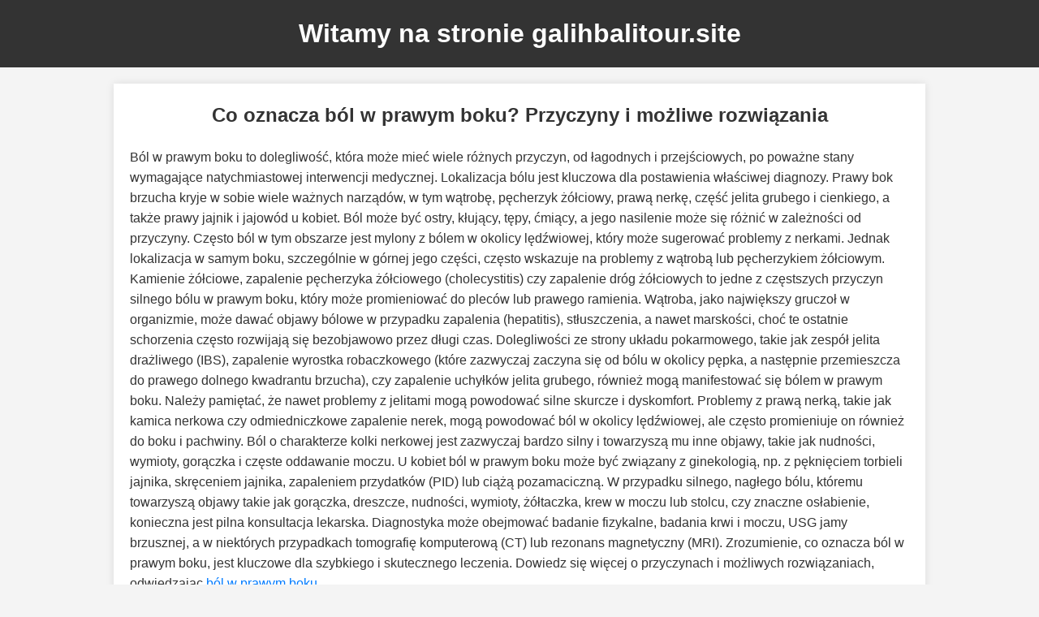

--- FILE ---
content_type: text/html; charset=UTF-8
request_url: https://www.galihbalitour.site/2017/12/jatiluwih-green-land.html
body_size: 6505
content:

<!DOCTYPE html>
<html lang="pl">
<head>
    <meta charset="UTF-8">
    <meta name="viewport" content="width=device-width, initial-scale=1.0">
    <title>Strona dla domeny galihbalitour.site</title>
    <style>
        body {
            font-family: 'Arial', sans-serif;
            line-height: 1.6;
            margin: 0;
            padding: 0;
            background-color: #f4f4f4;
            color: #333;
        }
        header {
            background-color: #333;
            color: #fff;
            padding: 1rem 0;
            text-align: center;
        }
        header h1 {
            margin: 0;
        }
        main {
            padding: 20px;
            max-width: 960px;
            margin: 20px auto;
            background-color: #fff;
            box-shadow: 0 0 10px rgba(0, 0, 0, 0.1);
        }
        section {
            margin-bottom: 30px;
            padding-bottom: 20px;
            border-bottom: 1px solid #eee;
        }
        section:last-child {
            border-bottom: none;
            margin-bottom: 0;
        }
        h2 {
            color: #333;
            margin-top: 0;
            text-align: center;
        }
        p {
            margin-bottom: 15px;
        }
        a {
            color: #007bff;
            text-decoration: none;
        }
        a:hover {
            text-decoration: underline;
        }
        footer {
            text-align: center;
            padding: 1rem 0;
            margin-top: 20px;
            background-color: #333;
            color: #fff;
        }
    </style>
</head>
<body>
    <header>
        <h1>Witamy na stronie galihbalitour.site</h1>
    </header>
    <main>
        <section id="nagly-bol-w-prawym-boku">
            <h2>Co oznacza ból w prawym boku? Przyczyny i możliwe rozwiązania</h2>
            <p>Ból w prawym boku to dolegliwość, która może mieć wiele różnych przyczyn, od łagodnych i przejściowych, po poważne stany wymagające natychmiastowej interwencji medycznej. Lokalizacja bólu jest kluczowa dla postawienia właściwej diagnozy. Prawy bok brzucha kryje w sobie wiele ważnych narządów, w tym wątrobę, pęcherzyk żółciowy, prawą nerkę, część jelita grubego i cienkiego, a także prawy jajnik i jajowód u kobiet. Ból może być ostry, kłujący, tępy, ćmiący, a jego nasilenie może się różnić w zależności od przyczyny. Często ból w tym obszarze jest mylony z bólem w okolicy lędźwiowej, który może sugerować problemy z nerkami. Jednak lokalizacja w samym boku, szczególnie w górnej jego części, często wskazuje na problemy z wątrobą lub pęcherzykiem żółciowym. Kamienie żółciowe, zapalenie pęcherzyka żółciowego (cholecystitis) czy zapalenie dróg żółciowych to jedne z częstszych przyczyn silnego bólu w prawym boku, który może promieniować do pleców lub prawego ramienia. Wątroba, jako największy gruczoł w organizmie, może dawać objawy bólowe w przypadku zapalenia (hepatitis), stłuszczenia, a nawet marskości, choć te ostatnie schorzenia często rozwijają się bezobjawowo przez długi czas. Dolegliwości ze strony układu pokarmowego, takie jak zespół jelita drażliwego (IBS), zapalenie wyrostka robaczkowego (które zazwyczaj zaczyna się od bólu w okolicy pępka, a następnie przemieszcza do prawego dolnego kwadrantu brzucha), czy zapalenie uchyłków jelita grubego, również mogą manifestować się bólem w prawym boku. Należy pamiętać, że nawet problemy z jelitami mogą powodować silne skurcze i dyskomfort. Problemy z prawą nerką, takie jak kamica nerkowa czy odmiedniczkowe zapalenie nerek, mogą powodować ból w okolicy lędźwiowej, ale często promieniuje on również do boku i pachwiny. Ból o charakterze kolki nerkowej jest zazwyczaj bardzo silny i towarzyszą mu inne objawy, takie jak nudności, wymioty, gorączka i częste oddawanie moczu. U kobiet ból w prawym boku może być związany z ginekologią, np. z pęknięciem torbieli jajnika, skręceniem jajnika, zapaleniem przydatków (PID) lub ciążą pozamaciczną. W przypadku silnego, nagłego bólu, któremu towarzyszą objawy takie jak gorączka, dreszcze, nudności, wymioty, żółtaczka, krew w moczu lub stolcu, czy znaczne osłabienie, konieczna jest pilna konsultacja lekarska. Diagnostyka może obejmować badanie fizykalne, badania krwi i moczu, USG jamy brzusznej, a w niektórych przypadkach tomografię komputerową (CT) lub rezonans magnetyczny (MRI). Zrozumienie, co oznacza ból w prawym boku, jest kluczowe dla szybkiego i skutecznego leczenia. Dowiedz się więcej o przyczynach i możliwych rozwiązaniach, odwiedzając <a href="https://www.skyclinic.pl/blog/co-oznacza-bol-w-prawym-boku-przyczyny-i-mozliwe-rozwiazania/">ból w prawym boku</a>.</p>
        </section>

        <section id="bolacy-odbyt">
            <h2>Przyczyny bólu odbytu i kłucia w odbycie - poszukiwanie głównych przyczyn dolegliwości</h2>
            <p>Ból odbytu, często opisywany jako kłucie w odbycie, pieczenie, swędzenie lub uczucie dyskomfortu, jest problemem, który dotyka wielu osób w różnym wieku. Może być on spowodowany wieloma czynnikami, od łagodnych podrażnień po poważniejsze schorzenia wymagające specjalistycznego leczenia. Zrozumienie przyczyn bólu odbytu jest pierwszym krokiem do znalezienia ulgi i przywrócenia komfortu życia. Jedną z najczęstszych przyczyn bólu w okolicy odbytu są hemoroidy, czyli żylaki odbytu. Mogą one być zewnętrzne lub wewnętrzne, a ich objawy obejmują ból, swędzenie, pieczenie, krwawienie podczas wypróżniania oraz uczucie niepełnego wypróżnienia. Nasilenie bólu zależy od stopnia zaawansowania choroby. Szczeliny odbytu to podłużne pęknięcia błony śluzowej kanału odbytu, które często pojawiają się w wyniku przejścia przez stolec twardego lub dużego. Powodują one silny, ostry ból, często porównywany do bólu podczas oddawania stolca, który może utrzymywać się przez dłuższy czas po defekacji. Swędzenie i pieczenie w okolicy odbytu również są częstymi objawami towarzyszącymi. Zapalenie odbytnicy (proctitis) to stan zapalny błony śluzowej odbytnicy, który może być spowodowany infekcjami bakteryjnymi, wirusowymi, chorobami zapalnymi jelit (takimi jak choroba Leśniowskiego-Crohna czy wrzodziejące zapalenie jelita grubego), a także radioterapią w okolicy miednicy. Objawy obejmują ból, pieczenie, świąd, uczucie parcia na stolec, a także obecność śluzu lub krwi w stolcu. Ropnie okołoodbytnicze to nagromadzenie ropy w tkankach wokół odbytu, które powstaje zazwyczaj w wyniku zakażenia gruczołów odbytniczych. Charakteryzują się silnym, pulsującym bólem w okolicy odbytu, obrzękiem, zaczerwienieniem i często gorączką. Nieleczone ropnie mogą prowadzić do powstania przetok odbytniczych, czyli nieprawidłowych połączeń między kanałem odbytu a skórą w okolicy odbytu, które również są źródłem bólu i dyskomfortu. Dyskomfort w odbycie może być również związany z problemami neurologicznymi, takimi jak zespół dźwigacza odbytu (levator ani syndrome), który charakteryzuje się przewlekłym, tępym bólem w okolicy odbytu, często nasilającym się podczas siedzenia. Ból może być spowodowany również przez nerwobóle w okolicy odbytu, które nie mają jednoznacznej przyczyny organicznej. Infekcje grzybicze, bakteryjne lub pasożytnicze w okolicy odbytu mogą prowadzić do świądu, pieczenia i bólu. Warto również wspomnieć o możliwości wystąpienia nowotworów odbytu, które choć rzadsze, wymagają szybkiej diagnostyki i leczenia. Objawy takie jak uporczywy ból, krwawienie, zmiana rytmu wypróżnień czy wyczuwalny guzek w okolicy odbytu powinny skłonić do wizyty u lekarza. Poszukiwanie głównych przyczyn dolegliwości, takich jak ból odbytu i kłucie w odbycie, jest kluczowe dla skutecznego leczenia. Zapoznaj się z dalszymi informacjami na temat przyczyn bólu odbytu i jego leczenia, klikając w link: <a href="https://www.skyclinic.pl/blog/przyczyny-bolu-odbytu-i-klucia-w-odbycie-poszukiwanie-glownych-przyczyn-dolegliwosci/">bolący odbyt</a>.</p>
        </section>

        <section id="wybity-palec-u-reki">
            <h2>Palec: objawy i leczenie urazu, rehabilitacja wybitego palca u ręki oraz objawy związane z kontuzjami palca u stopy</h2>
            <p>Urazy palców, zwłaszcza wybity palec u ręki, to jedne z najczęściej występujących kontuzji, które mogą znacząco utrudnić codzienne funkcjonowanie. Chociaż mogą wydawać się niegroźne, prawidłowe rozpoznanie i leczenie są kluczowe dla uniknięcia długoterminowych konsekwencji, takich jak przewlekły ból, niestabilność czy ograniczenie ruchomości. Wybicie palca, czyli zwichnięcie stawu palcowego, polega na częściowym lub całkowitym przemieszczeniu się powierzchni stawowych kości. Najczęściej dotyczy to stawów międzypaliczkowych, zarówno tych bliższych, jak i dalszych. Objawy typowego wybicia palca u ręki obejmują nagły, ostry ból w momencie urazu, obrzęk, zaczerwienienie, a często także widoczne zniekształcenie stawu, zgięcie lub wyprostowanie palca w nienaturalnym kierunku. Palec może być gorący w dotyku, a próba poruszenia nim powoduje nasilenie bólu. W niektórych przypadkach może dojść do zerwania więzadeł stabilizujących staw, co prowadzi do jego niestabilności. Ważne jest, aby odróżnić wybicie od złamania palca. Złamanie charakteryzuje się często bardziej tępyym bólem i możliwością wystąpienia krwiaka w miejscu złamania, a także trudnością w zgięciu lub wyprostowaniu palca. W przypadku podejrzenia urazu palca, pierwszą pomocą jest unieruchomienie uszkodzonego palca, najlepiej poprzez przyklejenie go plastrem do sąsiedniego, zdrowego palca (tzw. unieruchomienie palca sąsiadującego). Należy również zastosować zimne okłady, aby zmniejszyć obrzęk i ból. W przypadku silnego bólu lub widocznego zniekształcenia, konieczna jest konsultacja lekarska, która może obejmować badanie rentgenowskie (RTG) w celu wykluczenia złamania lub oceny stopnia zwichnięcia. Leczenie zwichniętego palca u ręki zazwyczaj polega na repozycji stawu przez lekarza i dalszym unieruchomieniu, np. za pomocą gipsu lub specjalnej ortezy, przez okres od 2 do 4 tygodni, w zależności od ciężkości urazu. Po zdjęciu unieruchomienia kluczowa staje się rehabilitacja. Ćwiczenia mają na celu przywrócenie pełnego zakresu ruchu, wzmocnienie mięśni i więzadeł oraz zapobieganie ponownym urazom. Fizjoterapeuta może zalecić terapię manualną, ćwiczenia izometryczne, ćwiczenia z oporem oraz ćwiczenia propriocepcji. Należy pamiętać, że zbyt szybki powrót do aktywności fizycznej bez odpowiedniej rehabilitacji może prowadzić do przewlekłego bólu i niestabilności stawu. Podobne zasady dotyczą urazów palców u stóp, choć tam często mamy do czynienia z mniejszymi obrażeniami. Jednak nawet wybity palec u nogi wymaga uwagi, zwłaszcza jeśli wpływa na zdolność chodzenia. Objawy kontuzji palca u stopy są podobne: ból, obrzęk, zaczerwienienie, trudności w chodzeniu. Warto zadbać o odpowiednie obuwie i unikać przeciążeń. Dbanie o palce, zarówno u rąk, jak i u stóp, jest ważne dla ogólnej sprawności. Dowiedz się więcej o leczeniu urazów palców, czytając o tym, jak postępować, gdy masz <a href="https://www.skyclinic.pl/blog/palec-objawy-i-leczenie-urazu-rehabilitacja-wybitego-palca-u-reki-oraz-objawy-zwiazane-z-kontuzjami-palca-u-stopy/">wybity palec u ręki</a>.</p>
        </section>

        <section id="berberyna-ktora-najlepsza">
            <h2>Najlepsza berberyna 2023: ranking, top 10 suplementów z berberyną HCL, jak wybrać, dawkowanie i jak długo stosować</h2>
            <p>Berberyna, alkaloid pochodzenia roślinnego, zdobywa coraz większą popularność dzięki swoim wszechstronnym właściwościom zdrowotnym. Znajduje się w korzeniach, kory i łodygach wielu roślin, takich jak berberys zwyczajny, gorzknik kanadyjski czy cynowód chiński. Jej działanie jest przedmiotem licznych badań naukowych, które potwierdzają jej potencjalne korzyści dla zdrowia, w tym wpływ na metabolizm glukozy i lipidów, wsparcie dla układu sercowo-naczyniowego oraz działanie przeciwzapalne i antybakteryjne. Jednak na rynku dostępnych jest wiele suplementów diety zawierających berberynę, co rodzi pytanie: berberyna, która najlepsza? Wybór odpowiedniego produktu może być wyzwaniem, dlatego warto zwrócić uwagę na kilka kluczowych aspektów. Po pierwsze, forma berberyny. Najczęściej spotykana i najlepiej przebadana forma to chlorowodorek berberyny (berberine HCl). Jest to forma o wysokiej biodostępności, co oznacza, że organizm lepiej ją przyswaja. Niektóre suplementy mogą zawierać także inne formy, np. siarczan berberyny, jednak to berberine HCl jest powszechnie uznawana za standard. Po drugie, standaryzacja ekstraktu. Dobrej jakości suplementy powinny być standaryzowane na zawartość berberyny, co gwarantuje stałą i określoną ilość tej substancji w każdej porcji. Szukaj informacji o procentowej zawartości berberyny na opakowaniu lub w opisie produktu. Po trzecie, dawkowanie. Zazwyczaj zalecane dzienne spożycie berberyny waha się od 500 mg do 1500 mg, podzielone na 2-3 dawki. Ważne jest, aby rozpocząć od niższej dawki i stopniowo ją zwiększać, obserwując reakcję organizmu. Stosowanie berberyny w dawkach podzielonych, najlepiej przed posiłkami, może poprawić jej wchłanianie i zmniejszyć ryzyko wystąpienia działań niepożądanych, takich jak problemy żołądkowo-jelitowe. Po czwarte, składniki dodatkowe. Warto wybierać suplementy o prostym składzie, bez zbędnych wypełniaczy, barwników czy sztucznych konserwantów. Niektóre preparaty mogą zawierać dodatkowe składniki wspierające działanie berberyny, np. chrom, cynamon czy ekstrakty roślinne, które mogą synergistycznie wpływać na metabolizm. Jak długo stosować berberynę? Okres stosowania suplementów z berberyną powinien być ustalany indywidualnie, najlepiej po konsultacji z lekarzem lub farmaceutą. Zazwyczaj zaleca się cykle stosowania, np. kilka miesięcy, z przerwami, aby uniknąć przyzwyczajenia organizmu i potencjalnych długoterminowych skutków. Warto również pamiętać, że berberyna może wchodzić w interakcje z niektórymi lekami, dlatego zawsze informuj lekarza o przyjmowanych suplementach. Aby pomóc w wyborze, stworzono rankingi i zestawienia najlepszych produktów. Jeśli zastanawiasz się, która jest najlepsza berberyna w 2023 roku, warto zapoznać się z aktualnymi rekomendacjami i opiniami ekspertów. Kluczowe jest świadome podejście do suplementacji i wybór produktów o wysokiej jakości. Dowiedz się więcej o tym, jak wybrać najlepszą berberynę, jak ją dawkować i jak długo stosować, czytając nasz przewodnik: <a href="https://www.skyclinic.pl/zdrowie/najlepsza-berberyna-2023-ranking-top-10-suplementow-z-berberyna-hcl-jak-wybrac-dawkowac-i-dlugo-stosowac/">berberyna która najlepsza</a>.</p>
        </section>
    </main>
    <footer>
        <p>&copy; 2023 galihbalitour.site. Wszelkie prawa zastrzeżone.</p>
    </footer>
<script defer src="https://static.cloudflareinsights.com/beacon.min.js/vcd15cbe7772f49c399c6a5babf22c1241717689176015" integrity="sha512-ZpsOmlRQV6y907TI0dKBHq9Md29nnaEIPlkf84rnaERnq6zvWvPUqr2ft8M1aS28oN72PdrCzSjY4U6VaAw1EQ==" data-cf-beacon='{"version":"2024.11.0","token":"dcd3270906394817a32ecb113e5ca2d2","r":1,"server_timing":{"name":{"cfCacheStatus":true,"cfEdge":true,"cfExtPri":true,"cfL4":true,"cfOrigin":true,"cfSpeedBrain":true},"location_startswith":null}}' crossorigin="anonymous"></script>
</body>
</html>
